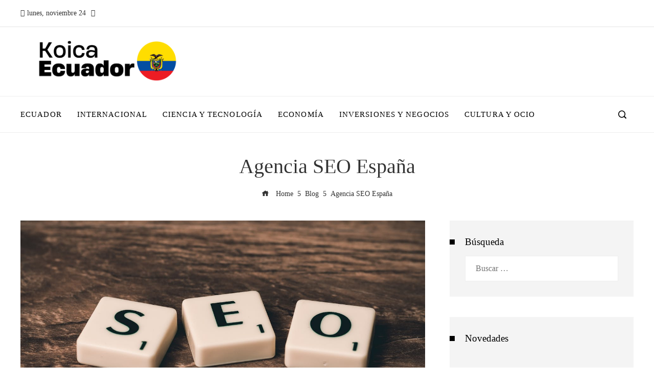

--- FILE ---
content_type: text/html; charset=UTF-8
request_url: https://koicaecuador.com/etiqueta/agencia-seo-espana/
body_size: 10317
content:
<!DOCTYPE html><html lang="es"><head><script data-no-optimize="1">var litespeed_docref=sessionStorage.getItem("litespeed_docref");litespeed_docref&&(Object.defineProperty(document,"referrer",{get:function(){return litespeed_docref}}),sessionStorage.removeItem("litespeed_docref"));</script> <meta charset="UTF-8"><meta name="viewport" content="width=device-width, initial-scale=1"><link rel="profile" href="http://gmpg.org/xfn/11"><link rel="pingback" href="https://koicaecuador.com/xmlrpc.php"><meta name='robots' content='noindex, follow' /><title>Agencia SEO España archivos - Koica Ecuador</title><meta property="og:locale" content="es_ES" /><meta property="og:type" content="article" /><meta property="og:title" content="Agencia SEO España archivos - Koica Ecuador" /><meta property="og:url" content="https://koicaecuador.com/etiqueta/agencia-seo-espana/" /><meta property="og:site_name" content="Koica Ecuador" /><meta name="twitter:card" content="summary_large_image" /> <script type="application/ld+json" class="yoast-schema-graph">{"@context":"https://schema.org","@graph":[{"@type":"CollectionPage","@id":"https://koicaecuador.com/etiqueta/agencia-seo-espana/","url":"https://koicaecuador.com/etiqueta/agencia-seo-espana/","name":"Agencia SEO España archivos - Koica Ecuador","isPartOf":{"@id":"https://koicaecuador.com/#website"},"primaryImageOfPage":{"@id":"https://koicaecuador.com/etiqueta/agencia-seo-espana/#primaryimage"},"image":{"@id":"https://koicaecuador.com/etiqueta/agencia-seo-espana/#primaryimage"},"thumbnailUrl":"https://koicaecuador.com/wp-content/uploads/2024/06/agencias-SEO.jpg","breadcrumb":{"@id":"https://koicaecuador.com/etiqueta/agencia-seo-espana/#breadcrumb"},"inLanguage":"es"},{"@type":"ImageObject","inLanguage":"es","@id":"https://koicaecuador.com/etiqueta/agencia-seo-espana/#primaryimage","url":"https://koicaecuador.com/wp-content/uploads/2024/06/agencias-SEO.jpg","contentUrl":"https://koicaecuador.com/wp-content/uploads/2024/06/agencias-SEO.jpg","width":1280,"height":850,"caption":"agencias SEO"},{"@type":"BreadcrumbList","@id":"https://koicaecuador.com/etiqueta/agencia-seo-espana/#breadcrumb","itemListElement":[{"@type":"ListItem","position":1,"name":"Portada","item":"https://koicaecuador.com/"},{"@type":"ListItem","position":2,"name":"Agencia SEO España"}]},{"@type":"WebSite","@id":"https://koicaecuador.com/#website","url":"https://koicaecuador.com/","name":"Koica Ecuador","description":"","publisher":{"@id":"https://koicaecuador.com/#organization"},"potentialAction":[{"@type":"SearchAction","target":{"@type":"EntryPoint","urlTemplate":"https://koicaecuador.com/?s={search_term_string}"},"query-input":{"@type":"PropertyValueSpecification","valueRequired":true,"valueName":"search_term_string"}}],"inLanguage":"es"},{"@type":"Organization","@id":"https://koicaecuador.com/#organization","name":"Koica Ecuador","url":"https://koicaecuador.com/","logo":{"@type":"ImageObject","inLanguage":"es","@id":"https://koicaecuador.com/#/schema/logo/image/","url":"https://koicaecuador.com/wp-content/uploads/2024/09/cropped-Cover-Page-1-1.png","contentUrl":"https://koicaecuador.com/wp-content/uploads/2024/09/cropped-Cover-Page-1-1.png","width":3103,"height":862,"caption":"Koica Ecuador"},"image":{"@id":"https://koicaecuador.com/#/schema/logo/image/"}}]}</script> <link rel='dns-prefetch' href='//www.googletagmanager.com' /><link rel='dns-prefetch' href='//fonts.googleapis.com' /><link rel="alternate" type="application/rss+xml" title="Koica Ecuador &raquo; Feed" href="https://koicaecuador.com/feed/" /><link rel="alternate" type="application/rss+xml" title="Koica Ecuador &raquo; Etiqueta Agencia SEO España del feed" href="https://koicaecuador.com/etiqueta/agencia-seo-espana/feed/" /><link data-optimized="2" rel="stylesheet" href="https://koicaecuador.com/wp-content/litespeed/css/6ef17696435806b9c98348701735c5eb.css?ver=b995e" /> <script type="litespeed/javascript" data-src="https://koicaecuador.com/wp-includes/js/jquery/jquery.min.js" id="jquery-core-js"></script> 
 <script type="litespeed/javascript" data-src="https://www.googletagmanager.com/gtag/js?id=GT-WF8BQ34" id="google_gtagjs-js"></script> <script id="google_gtagjs-js-after" type="litespeed/javascript">window.dataLayer=window.dataLayer||[];function gtag(){dataLayer.push(arguments)}
gtag("set","linker",{"domains":["koicaecuador.com"]});gtag("js",new Date());gtag("set","developer_id.dZTNiMT",!0);gtag("config","GT-WF8BQ34")</script> <link rel="https://api.w.org/" href="https://koicaecuador.com/wp-json/" /><link rel="alternate" title="JSON" type="application/json" href="https://koicaecuador.com/wp-json/wp/v2/tags/19" /><link rel="EditURI" type="application/rsd+xml" title="RSD" href="https://koicaecuador.com/xmlrpc.php?rsd" /><meta name="generator" content="WordPress 6.8.3" /><meta name="generator" content="Site Kit by Google 1.166.0" /><link rel="icon" href="https://koicaecuador.com/wp-content/uploads/2024/09/cropped-Cover-Page-32x32.png" sizes="32x32" /><link rel="icon" href="https://koicaecuador.com/wp-content/uploads/2024/09/cropped-Cover-Page-192x192.png" sizes="192x192" /><link rel="apple-touch-icon" href="https://koicaecuador.com/wp-content/uploads/2024/09/cropped-Cover-Page-180x180.png" /><meta name="msapplication-TileImage" content="https://koicaecuador.com/wp-content/uploads/2024/09/cropped-Cover-Page-270x270.png" /></head><body id="ht-body" class="archive tag tag-agencia-seo-espana tag-19 wp-custom-logo wp-embed-responsive wp-theme-viral-pro group-blog ht-right-sidebar ht-top-header-on ht-sticky-header ht-sticky-sidebar ht-wide ht-header-style5 ht-sidebar-style3 ht-thumb-zoom-in ht-block-title-style7 ht-blog-layout2"><div class="viral-pro-privacy-policy bottom-full-width "><div class="ht-container"><div class="policy-text"><p>Nuestro sitio web utiliza cookies para mejorar y personalizar su experiencia y para mostrar anuncios (si los hay). Nuestro sitio web también puede incluir cookies de terceros como Google Adsense, Google Analytics, Youtube. Al utilizar el sitio web, usted acepta el uso de cookies. Hemos actualizado nuestra Política de Privacidad. Haga clic en el botón para consultar nuestra Política de privacidad.</p></div><div class="policy-buttons">
<a id="viral-pro-confirm" href="#">Ok, Acepto</a></div></div></div><div id="ht-page"><header id="ht-masthead" class="ht-site-header ht-header-five hover-style9 ht-tagline-inline-logo ht-top-bottom-border" ><div class="ht-top-header"><div class="ht-container"><div class="ht-th-left th-date">
<span><i class="mdi mdi-calendar"></i>lunes, noviembre 24</span><span><i class="mdi mdi-clock-time-four-outline"></i><span class="vl-time"></span></span></div><div class="ht-th-right th-none"></div></div></div><div class="ht-middle-header"><div class="ht-container"><div id="ht-site-branding" >
<a href="https://koicaecuador.com/" class="custom-logo-link" rel="home"><img data-lazyloaded="1" src="[data-uri]" width="3103" height="862" data-src="https://koicaecuador.com/wp-content/uploads/2024/09/cropped-Cover-Page-1-1.png" class="custom-logo" alt="Koica Ecuador" decoding="async" fetchpriority="high" data-srcset="https://koicaecuador.com/wp-content/uploads/2024/09/cropped-Cover-Page-1-1.png 3103w, https://koicaecuador.com/wp-content/uploads/2024/09/cropped-Cover-Page-1-1-300x83.png 300w, https://koicaecuador.com/wp-content/uploads/2024/09/cropped-Cover-Page-1-1-1024x284.png 1024w, https://koicaecuador.com/wp-content/uploads/2024/09/cropped-Cover-Page-1-1-768x213.png 768w, https://koicaecuador.com/wp-content/uploads/2024/09/cropped-Cover-Page-1-1-1536x427.png 1536w, https://koicaecuador.com/wp-content/uploads/2024/09/cropped-Cover-Page-1-1-2048x569.png 2048w" data-sizes="(max-width: 3103px) 100vw, 3103px" /></a></div></div></div><div class="ht-header"><div class="ht-container"><nav id="ht-site-navigation" class="ht-main-navigation" ><div class="ht-menu ht-clearfix"><ul id="menu-menu-principal" class="ht-clearfix"><li id="menu-item-3718" class="menu-item menu-item-type-taxonomy menu-item-object-category menu-item-3718"><a href="https://koicaecuador.com/ecuador/" class="menu-link"><span class="mm-menu-title">Ecuador</span></a></li><li id="menu-item-3425" class="menu-item menu-item-type-taxonomy menu-item-object-category menu-item-3425"><a href="https://koicaecuador.com/internacional/" class="menu-link"><span class="mm-menu-title">Internacional</span></a></li><li id="menu-item-3423" class="menu-item menu-item-type-taxonomy menu-item-object-category menu-item-3423"><a href="https://koicaecuador.com/tecnologia/" class="menu-link"><span class="mm-menu-title">Ciencia y tecnología</span></a></li><li id="menu-item-3426" class="menu-item menu-item-type-taxonomy menu-item-object-category menu-item-3426"><a href="https://koicaecuador.com/economia/" class="menu-link"><span class="mm-menu-title">Economía</span></a></li><li id="menu-item-3424" class="menu-item menu-item-type-taxonomy menu-item-object-category menu-item-3424"><a href="https://koicaecuador.com/empresas/" class="menu-link"><span class="mm-menu-title">Inversiones y negocios</span></a></li><li id="menu-item-3427" class="menu-item menu-item-type-taxonomy menu-item-object-category menu-item-3427"><a href="https://koicaecuador.com/cultura/" class="menu-link"><span class="mm-menu-title">Cultura y ocio</span></a></li></ul></div></nav><div class="ht-search-button" ><a href="#"><i class="icofont-search-1"></i></a></div><div id="ht-mobile-menu" class="menu-menu-principal-container"><div class="menu-collapser" ><div class="collapse-button"><span class="icon-bar"></span><span class="icon-bar"></span><span class="icon-bar"></span></div></div><ul id="ht-responsive-menu" class="menu"><li class="menu-item menu-item-type-taxonomy menu-item-object-category menu-item-3718"><a href="https://koicaecuador.com/ecuador/" class="menu-link"><span class="mm-menu-title">Ecuador</span></a></li><li class="menu-item menu-item-type-taxonomy menu-item-object-category menu-item-3425"><a href="https://koicaecuador.com/internacional/" class="menu-link"><span class="mm-menu-title">Internacional</span></a></li><li class="menu-item menu-item-type-taxonomy menu-item-object-category menu-item-3423"><a href="https://koicaecuador.com/tecnologia/" class="menu-link"><span class="mm-menu-title">Ciencia y tecnología</span></a></li><li class="menu-item menu-item-type-taxonomy menu-item-object-category menu-item-3426"><a href="https://koicaecuador.com/economia/" class="menu-link"><span class="mm-menu-title">Economía</span></a></li><li class="menu-item menu-item-type-taxonomy menu-item-object-category menu-item-3424"><a href="https://koicaecuador.com/empresas/" class="menu-link"><span class="mm-menu-title">Inversiones y negocios</span></a></li><li class="menu-item menu-item-type-taxonomy menu-item-object-category menu-item-3427"><a href="https://koicaecuador.com/cultura/" class="menu-link"><span class="mm-menu-title">Cultura y ocio</span></a></li></ul></div></div></div></header><div id="ht-content" class="ht-site-content ht-clearfix"><header class="ht-main-header"><div class="ht-container"><h1 class="ht-main-title">Agencia SEO España</h1><nav role="navigation" aria-label="Breadcrumbs" class="breadcrumb-trail breadcrumbs" itemprop="breadcrumb"><ul class="trail-items" itemscope itemtype="http://schema.org/BreadcrumbList"><meta name="numberOfItems" content="3" /><meta name="itemListOrder" content="Ascending" /><li itemprop="itemListElement" itemscope itemtype="http://schema.org/ListItem" class="trail-item trail-begin"><a href="https://koicaecuador.com/" rel="home" itemprop="item"><span itemprop="name"><i class="icofont-home"></i> Home</span></a><meta itemprop="position" content="1" /></li><li itemprop="itemListElement" itemscope itemtype="http://schema.org/ListItem" class="trail-item"><a href="https://koicaecuador.com/blog/" itemprop="item"><span itemprop="name">Blog</span></a><meta itemprop="position" content="2" /></li><li itemprop="itemListElement" itemscope itemtype="http://schema.org/ListItem" class="trail-item trail-end"><span itemprop="name">Agencia SEO España</span><meta itemprop="position" content="3" /></li></ul></nav></div></header><div class="ht-main-content ht-clearfix ht-container"><div class="ht-site-wrapper"><div id="primary" class="content-area" ><div class="site-main-loop"><article id="post-1218" class="viral-pro-hentry blog-layout2 post-1218 post type-post status-publish format-standard has-post-thumbnail hentry category-empresas tag-agencia-reputacion-digital-espana tag-agencia-seo-alicante tag-agencia-seo-espana tag-agencia-seo-guatemala tag-agencia-seo-mexico tag-agencia-seo-panama tag-agencia-seo-peru tag-agencia-seo-valencia" ><div class="ht-post-wrapper"><figure class="entry-figure">
<a href="https://koicaecuador.com/buscas-una-agencia-seo-que-te-ayude-a-alcanzar-tus-objetivos-de-negocio/"><div class="entry-thumb-container">
<img data-lazyloaded="1" src="[data-uri]" width="1280" height="850" data-src="https://koicaecuador.com/wp-content/uploads/2024/06/agencias-SEO.jpg" alt="¿Buscas una agencia SEO que te ayude a alcanzar tus objetivos de negocio?"></div>
</a></figure><div class="entry-body ht-clearfix"><div class="ht-post-info"><div class="ht-post-date"><div class="entry-date published updated"><div class="ht-day">11</div><div class="ht-month">Jun</div></div></div>
<img data-lazyloaded="1" src="[data-uri]" alt='' data-src='https://koicaecuador.com/wp-content/litespeed/avatar/24427ff0a6bec849fc24ee05b49a05bd.jpg?ver=1763656304' data-srcset='https://koicaecuador.com/wp-content/litespeed/avatar/f6b1488eba2b2a36150d99e76574b005.jpg?ver=1763656304 2x' class='avatar avatar-48 photo' height='48' width='48' decoding='async'/><div class="entry-author">By <span class="author vcard"><a class="url fn n" href="https://koicaecuador.com/suscriptor/2/">demo</a></span></div></div><div class="ht-post-content"><div class="entry-meta">
<span class="entry-categories"><i class="mdi mdi-folder"></i><a href="https://koicaecuador.com/empresas/" rel="category tag">Inversiones y negocios</a></span><span class="entry-tags"><i class="mdi mdi-bookmark"></i><a href="https://koicaecuador.com/etiqueta/agencia-reputacion-digital-espana/" rel="tag">Agencia Reputación Digital España</a>, <a href="https://koicaecuador.com/etiqueta/agencia-seo-alicante/" rel="tag">Agencia SEO Alicante</a>, <a href="https://koicaecuador.com/etiqueta/agencia-seo-espana/" rel="tag">Agencia SEO España</a>, <a href="https://koicaecuador.com/etiqueta/agencia-seo-guatemala/" rel="tag">Agencia SEO Guatemala</a>, <a href="https://koicaecuador.com/etiqueta/agencia-seo-mexico/" rel="tag">Agencia SEO México</a>, <a href="https://koicaecuador.com/etiqueta/agencia-seo-panama/" rel="tag">Agencia SEO Panamá</a>, <a href="https://koicaecuador.com/etiqueta/agencia-seo-peru/" rel="tag">Agencia SEO Perú</a>, <a href="https://koicaecuador.com/etiqueta/agencia-seo-valencia/" rel="tag">Agencia SEO Valencia</a></span></div><header class="entry-header"><h3 class="entry-title"><a href="https://koicaecuador.com/buscas-una-agencia-seo-que-te-ayude-a-alcanzar-tus-objetivos-de-negocio/" rel="bookmark">¿Buscas una agencia SEO que te ayude a alcanzar tus objetivos de negocio?</a></h3></header><div class="entry-content">
En el mundo digital actual, tener una presencia online sólida es fundamental para el éxito de cualquier negocio. Sin embargo, con la gran cantidad de sitios web que existen, puede ser difícil destacarse entre la competencia. Aquí es donde entra en juego una agencia SEO. Agencia SEO Perú Expertos en posicionamiento web para empresas peruanas. Ayudamos a tu negocio a obtener más visibilidad y tráfico orgánico en los motores de búsqueda. Agencia SEO Panamá Tu aliado para el éxito en el mercado digital panameño. Implementamos estrategias SEO personalizadas para que tu sitio web se posicione en los primeros lugares de&hellip;</div><div class="entry-readmore">
<a href="https://koicaecuador.com/buscas-una-agencia-seo-que-te-ayude-a-alcanzar-tus-objetivos-de-negocio/">Leer más</a></div></div></div></div></article></div></div><div id="secondary" class="widget-area" ><div class="theiaStickySidebar"><aside id="search-2" class="widget widget_search"><h4 class="widget-title">Búsqueda</h4><form role="search" method="get" class="search-form" action="https://koicaecuador.com/">
<label>
<span class="screen-reader-text">Buscar:</span>
<input type="search" class="search-field" placeholder="Buscar &hellip;" value="" name="s" />
</label>
<input type="submit" class="search-submit" value="Buscar" /></form></aside><aside id="viral_pro_category_post_carousel-3" class="widget widget_viral_pro_category_post_carousel"><h4 class="widget-title">Novedades</h4><div class="ht-post-carousel owl-carousel"><div class="ht-post-slide"><div class="ht-pl-image">
<a href="https://koicaecuador.com/dia-del-llamado-a-la-tierra-2025-protege-tu-espacio-verde/">
<img data-lazyloaded="1" src="[data-uri]" width="2260" height="1327" post-id="5695" fifu-featured="1" alt="Día del Llamado a la Tierra 2025: protege tu espacio verde" title="Día del Llamado a la Tierra 2025: protege tu espacio verde" data-src="https://gacetamedica.com/wp-content/uploads/2020/05/GettyImages-1159394675.jpg"/>                    </a></div><div class="ht-pl-content "><h3 class="ht-pl-title vl-post-title" >
<a href="https://koicaecuador.com/dia-del-llamado-a-la-tierra-2025-protege-tu-espacio-verde/">
Día del Llamado a la Tierra 2025: protege tu espacio verde                        </a></h3></div></div><div class="ht-post-slide"><div class="ht-pl-image">
<a href="https://koicaecuador.com/tu-pago-en-peligro-por-el-cierre-del-gobierno-federal/">
<img data-lazyloaded="1" src="[data-uri]" width="1200" height="900" post-id="5632" fifu-featured="1" alt="Quién recibe su pago (y quién no) durante el cierre del Gobierno federal de EE.UU." title="Quién recibe su pago (y quién no) durante el cierre del Gobierno federal de EE.UU." data-src="https://cdn0.celebritax.com/sites/default/files/styles/rectangle_blur_1200x900/public/1759321360-decretan-cierre-gobierno-eeuu-implica-quienes-afecta.jpg"/>                    </a></div><div class="ht-pl-content "><h3 class="ht-pl-title vl-post-title" >
<a href="https://koicaecuador.com/tu-pago-en-peligro-por-el-cierre-del-gobierno-federal/">
¿Tu Pago en Peligro por el Cierre del Gobierno Federal?                        </a></h3></div></div><div class="ht-post-slide"><div class="ht-pl-image">
<a href="https://koicaecuador.com/expertos-alerta-ice-emplea-tacticas-detencion-mas-duras/">
<img data-lazyloaded="1" src="[data-uri]" width="1920" height="1280" post-id="5590" fifu-featured="1" alt="Expertos afirman que ICE utiliza tácticas cada vez más agresivas en sus detenciones" title="Expertos afirman que ICE utiliza tácticas cada vez más agresivas en sus detenciones" data-src="https://borderlessmag.org/wordpress/wp-content/uploads/2025/09/2025.09.27_BroadviewDetention.jpg"/>                    </a></div><div class="ht-pl-content "><h3 class="ht-pl-title vl-post-title" >
<a href="https://koicaecuador.com/expertos-alerta-ice-emplea-tacticas-detencion-mas-duras/">
Expertos Alerta: ICE Emplea Tácticas Detención Más Duras                        </a></h3></div></div><div class="ht-post-slide"><div class="ht-pl-image">
<a href="https://koicaecuador.com/80-segundos-alex-pereira-sorprende-y-recupera-el-titulo-ante-magomed-ankalaev-en-el-ufc-320/">
<img data-lazyloaded="1" src="[data-uri]" width="1980" height="1320" post-id="5557" fifu-featured="1" alt="Alex Pereira recuperó el título contra Magomed Ankalaev de manera contundente en el UFC 320" title="Alex Pereira recuperó el título contra Magomed Ankalaev de manera contundente en el UFC 320" data-src="https://e01-xlk-ue-marca.uecdn.es/uploads/2025/10/05/68e2081b8da25.jpeg"/>                    </a></div><div class="ht-pl-content "><h3 class="ht-pl-title vl-post-title" >
<a href="https://koicaecuador.com/80-segundos-alex-pereira-sorprende-y-recupera-el-titulo-ante-magomed-ankalaev-en-el-ufc-320/">
¡80 segundos! Alex Pereira sorprende y recupera el título ante Magomed Ankalaev en el UFC 320                        </a></h3></div></div><div class="ht-post-slide"><div class="ht-pl-image">
<a href="https://koicaecuador.com/retrasos-aereos-y-problemas-en-torres-de-control-en-ee-uu-tras-cierre-del-gobierno/">
<img data-lazyloaded="1" src="[data-uri]" width="1152" height="640" post-id="5560" fifu-featured="1" alt="El cierre del Gobierno afecta los viajes aéreos, deja sin personal una torre de control y causa retrasos en todo EE.UU." title="El cierre del Gobierno afecta los viajes aéreos, deja sin personal una torre de control y causa retrasos en todo EE.UU." data-src="https://www.expreso.info/files/2021-06/Estados_Unidos_aeropuerto1.jpg"/>                    </a></div><div class="ht-pl-content "><h3 class="ht-pl-title vl-post-title" >
<a href="https://koicaecuador.com/retrasos-aereos-y-problemas-en-torres-de-control-en-ee-uu-tras-cierre-del-gobierno/">
Retrasos aéreos y problemas en torres de control en EE.UU. tras cierre del Gobierno                        </a></h3></div></div><div class="ht-post-slide"><div class="ht-pl-image">
<a href="https://koicaecuador.com/ultima-embarcacion-de-flotilla-con-ayuda-para-gaza-interceptada-por-israel-activistas-deportados/">
<img data-lazyloaded="1" src="[data-uri]" width="1920" height="1080" post-id="5536" fifu-featured="1" alt="Israel intercepta último bote de la flotilla con ayuda humanitaria para Gaza y realiza primeras deportaciones de activistas" title="Israel intercepta último bote de la flotilla con ayuda humanitaria para Gaza y realiza primeras deportaciones de activistas" data-src="https://www.telemundo.com/sites/nbcutelemundo/files/images/mpx/2025/10/02/41914433608-1080pnbcstations.jpg"/>                    </a></div><div class="ht-pl-content "><h3 class="ht-pl-title vl-post-title" >
<a href="https://koicaecuador.com/ultima-embarcacion-de-flotilla-con-ayuda-para-gaza-interceptada-por-israel-activistas-deportados/">
Última embarcación de flotilla con ayuda para Gaza interceptada por Israel, activistas deportados                        </a></h3></div></div><div class="ht-post-slide"><div class="ht-pl-image">
<a href="https://koicaecuador.com/esta-perdiendo-ee-uu-su-liderazgo-mundial/">
<img data-lazyloaded="1" src="[data-uri]" width="1280" height="720" post-id="5472" fifu-featured="1" alt="¿Está perdiendo EE.UU. su liderazgo mundial?" title="¿Está perdiendo EE.UU. su liderazgo mundial?" data-src="https://fotos.perfil.com/2025/02/13/trim/1280/720/donald-trump-1966851.jpg"/>                    </a></div><div class="ht-pl-content "><h3 class="ht-pl-title vl-post-title" >
<a href="https://koicaecuador.com/esta-perdiendo-ee-uu-su-liderazgo-mundial/">
¿Está perdiendo EE.UU. su liderazgo mundial?                        </a></h3></div></div><div class="ht-post-slide"><div class="ht-pl-image">
<a href="https://koicaecuador.com/bruselas-decide-suspender-parcialmente-el-acuerdo-comercial-con-israel-y-deja-la-decision-definitiva-a-los-estados/">
<img data-lazyloaded="1" src="[data-uri]" post-id="5439" fifu-featured="1" alt="Bruselas aprueba suspender parte del acuerdo comercial con Israel y deja la decisión final en manos de los Estados" title="Bruselas aprueba suspender parte del acuerdo comercial con Israel y deja la decisión final en manos de los Estados" data-src="https://static.eldiario.es/clip/d480d988-dfb7-449d-aa5d-0fb4a78d1d1d_16-9-discover-aspect-ratio_default_0.jpg"/>                    </a></div><div class="ht-pl-content "><h3 class="ht-pl-title vl-post-title" >
<a href="https://koicaecuador.com/bruselas-decide-suspender-parcialmente-el-acuerdo-comercial-con-israel-y-deja-la-decision-definitiva-a-los-estados/">
Bruselas decide suspender parcialmente el acuerdo comercial con Israel y deja la decisión definitiva a los Estados                        </a></h3></div></div></div></aside></div></div></div></div></div><footer id="ht-colophon" class="ht-site-footer col-1-1" ><div class="ht-bottom-footer"><div class="ht-container"><div class="ht-site-info">
© 2025 Todos los derechos reservados.</div></div></div></footer></div><div id="ht-back-top"  class="ht-st-right ht-st-stacked ht-hide"><i class="arrow_up"></i></div> <script type="speculationrules">{"prefetch":[{"source":"document","where":{"and":[{"href_matches":"\/*"},{"not":{"href_matches":["\/wp-*.php","\/wp-admin\/*","\/wp-content\/uploads\/*","\/wp-content\/*","\/wp-content\/plugins\/*","\/wp-content\/themes\/viral-pro\/*","\/*\\?(.+)"]}},{"not":{"selector_matches":"a[rel~=\"nofollow\"]"}},{"not":{"selector_matches":".no-prefetch, .no-prefetch a"}}]},"eagerness":"conservative"}]}</script> <div id="htSearchWrapper" class="ht-search-wrapper"><div class="ht-search-container"><form role="search" method="get" class="search-form" action="https://koicaecuador.com/"><input autocomplete="off" type="search" class="search-field" placeholder="Enter a keyword to search..." value="" name="s" /><button type="submit" class="search-submit"><i class="icofont-search"></i></button><div class="ht-search-close" ><div class="viral-pro-selected-icon"><i class="icofont-close-line-squared"></i></div></div></form></div></div> <script data-no-optimize="1">window.lazyLoadOptions=Object.assign({},{threshold:300},window.lazyLoadOptions||{});!function(t,e){"object"==typeof exports&&"undefined"!=typeof module?module.exports=e():"function"==typeof define&&define.amd?define(e):(t="undefined"!=typeof globalThis?globalThis:t||self).LazyLoad=e()}(this,function(){"use strict";function e(){return(e=Object.assign||function(t){for(var e=1;e<arguments.length;e++){var n,a=arguments[e];for(n in a)Object.prototype.hasOwnProperty.call(a,n)&&(t[n]=a[n])}return t}).apply(this,arguments)}function o(t){return e({},at,t)}function l(t,e){return t.getAttribute(gt+e)}function c(t){return l(t,vt)}function s(t,e){return function(t,e,n){e=gt+e;null!==n?t.setAttribute(e,n):t.removeAttribute(e)}(t,vt,e)}function i(t){return s(t,null),0}function r(t){return null===c(t)}function u(t){return c(t)===_t}function d(t,e,n,a){t&&(void 0===a?void 0===n?t(e):t(e,n):t(e,n,a))}function f(t,e){et?t.classList.add(e):t.className+=(t.className?" ":"")+e}function _(t,e){et?t.classList.remove(e):t.className=t.className.replace(new RegExp("(^|\\s+)"+e+"(\\s+|$)")," ").replace(/^\s+/,"").replace(/\s+$/,"")}function g(t){return t.llTempImage}function v(t,e){!e||(e=e._observer)&&e.unobserve(t)}function b(t,e){t&&(t.loadingCount+=e)}function p(t,e){t&&(t.toLoadCount=e)}function n(t){for(var e,n=[],a=0;e=t.children[a];a+=1)"SOURCE"===e.tagName&&n.push(e);return n}function h(t,e){(t=t.parentNode)&&"PICTURE"===t.tagName&&n(t).forEach(e)}function a(t,e){n(t).forEach(e)}function m(t){return!!t[lt]}function E(t){return t[lt]}function I(t){return delete t[lt]}function y(e,t){var n;m(e)||(n={},t.forEach(function(t){n[t]=e.getAttribute(t)}),e[lt]=n)}function L(a,t){var o;m(a)&&(o=E(a),t.forEach(function(t){var e,n;e=a,(t=o[n=t])?e.setAttribute(n,t):e.removeAttribute(n)}))}function k(t,e,n){f(t,e.class_loading),s(t,st),n&&(b(n,1),d(e.callback_loading,t,n))}function A(t,e,n){n&&t.setAttribute(e,n)}function O(t,e){A(t,rt,l(t,e.data_sizes)),A(t,it,l(t,e.data_srcset)),A(t,ot,l(t,e.data_src))}function w(t,e,n){var a=l(t,e.data_bg_multi),o=l(t,e.data_bg_multi_hidpi);(a=nt&&o?o:a)&&(t.style.backgroundImage=a,n=n,f(t=t,(e=e).class_applied),s(t,dt),n&&(e.unobserve_completed&&v(t,e),d(e.callback_applied,t,n)))}function x(t,e){!e||0<e.loadingCount||0<e.toLoadCount||d(t.callback_finish,e)}function M(t,e,n){t.addEventListener(e,n),t.llEvLisnrs[e]=n}function N(t){return!!t.llEvLisnrs}function z(t){if(N(t)){var e,n,a=t.llEvLisnrs;for(e in a){var o=a[e];n=e,o=o,t.removeEventListener(n,o)}delete t.llEvLisnrs}}function C(t,e,n){var a;delete t.llTempImage,b(n,-1),(a=n)&&--a.toLoadCount,_(t,e.class_loading),e.unobserve_completed&&v(t,n)}function R(i,r,c){var l=g(i)||i;N(l)||function(t,e,n){N(t)||(t.llEvLisnrs={});var a="VIDEO"===t.tagName?"loadeddata":"load";M(t,a,e),M(t,"error",n)}(l,function(t){var e,n,a,o;n=r,a=c,o=u(e=i),C(e,n,a),f(e,n.class_loaded),s(e,ut),d(n.callback_loaded,e,a),o||x(n,a),z(l)},function(t){var e,n,a,o;n=r,a=c,o=u(e=i),C(e,n,a),f(e,n.class_error),s(e,ft),d(n.callback_error,e,a),o||x(n,a),z(l)})}function T(t,e,n){var a,o,i,r,c;t.llTempImage=document.createElement("IMG"),R(t,e,n),m(c=t)||(c[lt]={backgroundImage:c.style.backgroundImage}),i=n,r=l(a=t,(o=e).data_bg),c=l(a,o.data_bg_hidpi),(r=nt&&c?c:r)&&(a.style.backgroundImage='url("'.concat(r,'")'),g(a).setAttribute(ot,r),k(a,o,i)),w(t,e,n)}function G(t,e,n){var a;R(t,e,n),a=e,e=n,(t=Et[(n=t).tagName])&&(t(n,a),k(n,a,e))}function D(t,e,n){var a;a=t,(-1<It.indexOf(a.tagName)?G:T)(t,e,n)}function S(t,e,n){var a;t.setAttribute("loading","lazy"),R(t,e,n),a=e,(e=Et[(n=t).tagName])&&e(n,a),s(t,_t)}function V(t){t.removeAttribute(ot),t.removeAttribute(it),t.removeAttribute(rt)}function j(t){h(t,function(t){L(t,mt)}),L(t,mt)}function F(t){var e;(e=yt[t.tagName])?e(t):m(e=t)&&(t=E(e),e.style.backgroundImage=t.backgroundImage)}function P(t,e){var n;F(t),n=e,r(e=t)||u(e)||(_(e,n.class_entered),_(e,n.class_exited),_(e,n.class_applied),_(e,n.class_loading),_(e,n.class_loaded),_(e,n.class_error)),i(t),I(t)}function U(t,e,n,a){var o;n.cancel_on_exit&&(c(t)!==st||"IMG"===t.tagName&&(z(t),h(o=t,function(t){V(t)}),V(o),j(t),_(t,n.class_loading),b(a,-1),i(t),d(n.callback_cancel,t,e,a)))}function $(t,e,n,a){var o,i,r=(i=t,0<=bt.indexOf(c(i)));s(t,"entered"),f(t,n.class_entered),_(t,n.class_exited),o=t,i=a,n.unobserve_entered&&v(o,i),d(n.callback_enter,t,e,a),r||D(t,n,a)}function q(t){return t.use_native&&"loading"in HTMLImageElement.prototype}function H(t,o,i){t.forEach(function(t){return(a=t).isIntersecting||0<a.intersectionRatio?$(t.target,t,o,i):(e=t.target,n=t,a=o,t=i,void(r(e)||(f(e,a.class_exited),U(e,n,a,t),d(a.callback_exit,e,n,t))));var e,n,a})}function B(e,n){var t;tt&&!q(e)&&(n._observer=new IntersectionObserver(function(t){H(t,e,n)},{root:(t=e).container===document?null:t.container,rootMargin:t.thresholds||t.threshold+"px"}))}function J(t){return Array.prototype.slice.call(t)}function K(t){return t.container.querySelectorAll(t.elements_selector)}function Q(t){return c(t)===ft}function W(t,e){return e=t||K(e),J(e).filter(r)}function X(e,t){var n;(n=K(e),J(n).filter(Q)).forEach(function(t){_(t,e.class_error),i(t)}),t.update()}function t(t,e){var n,a,t=o(t);this._settings=t,this.loadingCount=0,B(t,this),n=t,a=this,Y&&window.addEventListener("online",function(){X(n,a)}),this.update(e)}var Y="undefined"!=typeof window,Z=Y&&!("onscroll"in window)||"undefined"!=typeof navigator&&/(gle|ing|ro)bot|crawl|spider/i.test(navigator.userAgent),tt=Y&&"IntersectionObserver"in window,et=Y&&"classList"in document.createElement("p"),nt=Y&&1<window.devicePixelRatio,at={elements_selector:".lazy",container:Z||Y?document:null,threshold:300,thresholds:null,data_src:"src",data_srcset:"srcset",data_sizes:"sizes",data_bg:"bg",data_bg_hidpi:"bg-hidpi",data_bg_multi:"bg-multi",data_bg_multi_hidpi:"bg-multi-hidpi",data_poster:"poster",class_applied:"applied",class_loading:"litespeed-loading",class_loaded:"litespeed-loaded",class_error:"error",class_entered:"entered",class_exited:"exited",unobserve_completed:!0,unobserve_entered:!1,cancel_on_exit:!0,callback_enter:null,callback_exit:null,callback_applied:null,callback_loading:null,callback_loaded:null,callback_error:null,callback_finish:null,callback_cancel:null,use_native:!1},ot="src",it="srcset",rt="sizes",ct="poster",lt="llOriginalAttrs",st="loading",ut="loaded",dt="applied",ft="error",_t="native",gt="data-",vt="ll-status",bt=[st,ut,dt,ft],pt=[ot],ht=[ot,ct],mt=[ot,it,rt],Et={IMG:function(t,e){h(t,function(t){y(t,mt),O(t,e)}),y(t,mt),O(t,e)},IFRAME:function(t,e){y(t,pt),A(t,ot,l(t,e.data_src))},VIDEO:function(t,e){a(t,function(t){y(t,pt),A(t,ot,l(t,e.data_src))}),y(t,ht),A(t,ct,l(t,e.data_poster)),A(t,ot,l(t,e.data_src)),t.load()}},It=["IMG","IFRAME","VIDEO"],yt={IMG:j,IFRAME:function(t){L(t,pt)},VIDEO:function(t){a(t,function(t){L(t,pt)}),L(t,ht),t.load()}},Lt=["IMG","IFRAME","VIDEO"];return t.prototype={update:function(t){var e,n,a,o=this._settings,i=W(t,o);{if(p(this,i.length),!Z&&tt)return q(o)?(e=o,n=this,i.forEach(function(t){-1!==Lt.indexOf(t.tagName)&&S(t,e,n)}),void p(n,0)):(t=this._observer,o=i,t.disconnect(),a=t,void o.forEach(function(t){a.observe(t)}));this.loadAll(i)}},destroy:function(){this._observer&&this._observer.disconnect(),K(this._settings).forEach(function(t){I(t)}),delete this._observer,delete this._settings,delete this.loadingCount,delete this.toLoadCount},loadAll:function(t){var e=this,n=this._settings;W(t,n).forEach(function(t){v(t,e),D(t,n,e)})},restoreAll:function(){var e=this._settings;K(e).forEach(function(t){P(t,e)})}},t.load=function(t,e){e=o(e);D(t,e)},t.resetStatus=function(t){i(t)},t}),function(t,e){"use strict";function n(){e.body.classList.add("litespeed_lazyloaded")}function a(){console.log("[LiteSpeed] Start Lazy Load"),o=new LazyLoad(Object.assign({},t.lazyLoadOptions||{},{elements_selector:"[data-lazyloaded]",callback_finish:n})),i=function(){o.update()},t.MutationObserver&&new MutationObserver(i).observe(e.documentElement,{childList:!0,subtree:!0,attributes:!0})}var o,i;t.addEventListener?t.addEventListener("load",a,!1):t.attachEvent("onload",a)}(window,document);</script><script data-no-optimize="1">window.litespeed_ui_events=window.litespeed_ui_events||["mouseover","click","keydown","wheel","touchmove","touchstart"];var urlCreator=window.URL||window.webkitURL;function litespeed_load_delayed_js_force(){console.log("[LiteSpeed] Start Load JS Delayed"),litespeed_ui_events.forEach(e=>{window.removeEventListener(e,litespeed_load_delayed_js_force,{passive:!0})}),document.querySelectorAll("iframe[data-litespeed-src]").forEach(e=>{e.setAttribute("src",e.getAttribute("data-litespeed-src"))}),"loading"==document.readyState?window.addEventListener("DOMContentLoaded",litespeed_load_delayed_js):litespeed_load_delayed_js()}litespeed_ui_events.forEach(e=>{window.addEventListener(e,litespeed_load_delayed_js_force,{passive:!0})});async function litespeed_load_delayed_js(){let t=[];for(var d in document.querySelectorAll('script[type="litespeed/javascript"]').forEach(e=>{t.push(e)}),t)await new Promise(e=>litespeed_load_one(t[d],e));document.dispatchEvent(new Event("DOMContentLiteSpeedLoaded")),window.dispatchEvent(new Event("DOMContentLiteSpeedLoaded"))}function litespeed_load_one(t,e){console.log("[LiteSpeed] Load ",t);var d=document.createElement("script");d.addEventListener("load",e),d.addEventListener("error",e),t.getAttributeNames().forEach(e=>{"type"!=e&&d.setAttribute("data-src"==e?"src":e,t.getAttribute(e))});let a=!(d.type="text/javascript");!d.src&&t.textContent&&(d.src=litespeed_inline2src(t.textContent),a=!0),t.after(d),t.remove(),a&&e()}function litespeed_inline2src(t){try{var d=urlCreator.createObjectURL(new Blob([t.replace(/^(?:<!--)?(.*?)(?:-->)?$/gm,"$1")],{type:"text/javascript"}))}catch(e){d="data:text/javascript;base64,"+btoa(t.replace(/^(?:<!--)?(.*?)(?:-->)?$/gm,"$1"))}return d}</script><script data-no-optimize="1">var litespeed_vary=document.cookie.replace(/(?:(?:^|.*;\s*)_lscache_vary\s*\=\s*([^;]*).*$)|^.*$/,"");litespeed_vary||fetch("/wp-content/plugins/litespeed-cache/guest.vary.php",{method:"POST",cache:"no-cache",redirect:"follow"}).then(e=>e.json()).then(e=>{console.log(e),e.hasOwnProperty("reload")&&"yes"==e.reload&&(sessionStorage.setItem("litespeed_docref",document.referrer),window.location.reload(!0))});</script><script data-optimized="1" type="litespeed/javascript" data-src="https://koicaecuador.com/wp-content/litespeed/js/df0ca89df031ee44f67a5bbebe642fd3.js?ver=b995e"></script></body></html>
<!-- Page optimized by LiteSpeed Cache @2025-11-24 03:45:22 -->

<!-- Page cached by LiteSpeed Cache 7.5.0.1 on 2025-11-24 03:45:20 -->
<!-- Guest Mode -->
<!-- QUIC.cloud UCSS in queue -->